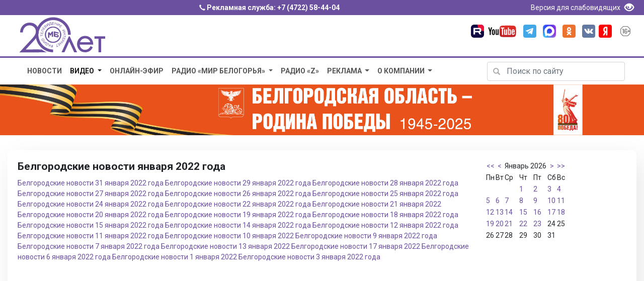

--- FILE ---
content_type: text/html; charset=utf-8
request_url: https://mirbelogorya.ru/video-archive/news/category/2504-belgorodskie-novosti-yanvarya-2022-goda.html
body_size: 8214
content:
<!DOCTYPE html>
<html lang="ru-ru" prefix="og: http://ogp.me/ns# article: http://ogp.me/ns/article# profile: http://ogp.me/ns/profile# fb: http://ogp.me/ns/fb#">
	<head>
		<link rel="preconnect" href="https://fonts.gstatic.com/">
		<script src="/templates/bootstrap/js/jquery-3.3.1.min.js"></script>
		<script src="https://cdnjs.cloudflare.com/ajax/libs/popper.js/1.14.3/umd/popper.min.js" integrity="sha384-ZMP7rVo3mIykV+2+9J3UJ46jBk0WLaUAdn689aCwoqbBJiSnjAK/l8WvCWPIPm49" crossorigin="anonymous"></script>
		<script src="https://stackpath.bootstrapcdn.com/bootstrap/4.1.3/js/bootstrap.min.js" integrity="sha384-ChfqqxuZUCnJSK3+MXmPNIyE6ZbWh2IMqE241rYiqJxyMiZ6OW/JmZQ5stwEULTy" crossorigin="anonymous"></script>
		<!--<script src="/templates/bootstrap/fancybox/jquery.fancybox.min.js"></script>!-->
		<link rel="icon" href="/favicon.svg" type="image/svg+xml">
		<link rel="icon" href="/favicon.png" type="image/png">
		  <base href="https://mirbelogorya.ru/video-archive/news/category/2504-belgorodskie-novosti-yanvarya-2022-goda.html">
  <meta http-equiv="content-type" content="text/html; charset=utf-8">
  <meta name="keywords" content="телевидение, радио, белгород, белгородская, новости белгорода, белгород новости, видео, события, происшествия">
  <meta name="description" content="Видео о Белгороде и Белгородской области. Специальные проекты о жизни региона. Белгородские новости января 2022 года">
  <title>Белгородские новости января 2022 года</title>
  <link rel="stylesheet" href="/components/com_djmediatools/assets/css/default.css" type="text/css" />
  <link rel="stylesheet" href="/components/com_imageshow/assets/css/style.css" type="text/css" />
  <link rel="stylesheet" href="https://mirbelogorya.ru/modules/mod_video_search/tmpl/style.css" type="text/css" />
  <script src="https://mirbelogorya.ru/media/system/js/mootools-core-uncompressed.js" type="text/javascript"></script>
  <script src="https://mirbelogorya.ru/modules/mod_video_search/js/blog_calendar.js" type="text/javascript"></script>
  <script type="text/javascript">
var month=1; var year=2026; var calendar_baseurl='https://mirbelogorya.ru/';
  </script>

		<meta name="viewport" content="width=device-width, initial-scale=1, shrink-to-fit=no">
		<link rel="stylesheet" href="/templates/bootstrap/cookies/ihavecookies.css">
		<link rel="stylesheet" href="https://stackpath.bootstrapcdn.com/bootstrap/4.1.3/css/bootstrap.min.css" integrity="sha384-MCw98/SFnGE8fJT3GXwEOngsV7Zt27NXFoaoApmYm81iuXoPkFOJwJ8ERdknLPMO" crossorigin="anonymous">
		<!--<link rel="stylesheet" href="/templates/bootstrap/css/bootstrap-responsive.min.css" type="text/css" />!-->
		<link href="/templates/bootstrap/css/bootstrap-glyphicons.min.css" rel="stylesheet" type="text/css" />
		<link rel="stylesheet" href="/templates/bootstrap/css/template.css" type="text/css" />
		<!--<link rel="stylesheet" type="text/css" href="/templates/bootstrap/fancybox/jquery.fancybox.min.css">!-->
		
		<script type="text/javascript" src="/templates/bootstrap/cookies/jquery.ihavecookies.js"></script>
		<script src="/templates/bootstrap/js/script.js"></script>
	<!-- Google tag (gtag.js) -->
<script async src="https://www.googletagmanager.com/gtag/js?id=G-H5F66D95X9"></script>
<script>
  window.dataLayer = window.dataLayer || [];
  function gtag(){dataLayer.push(arguments);}
  gtag('js', new Date());

  gtag('config', 'G-H5F66D95X9');
</script>
	</head>
	<body style="opacity: 0;">

<div class="blueline d-none d-sm-block">
	<div class="container text-center">
		<span class="glyphicon glyphicon-earphone" style="font-size:12px;" aria-hidden="true"></span> Рекламная служба: <a href="tel:+74722584404">+7 (4722) 58-44-04</a>
		<div class="text-right float-right">
			<a href="/?template=accessibility" rel="nofollow"><span style="font-weight:400">Версия для слабовидящих </span><span class="glyphicon glyphicon-eye-open" style="font-size:19px;padding: 0px 5px 0px 5px;top: 4px;" aria-hidden="true"></span></a>
		</div>
	</div>
</div>

<div class="site-branding d-none d-sm-block"> 
	<div class="container">  
	<div class="row">
	<div class="col-lg-6 col-md-6 col-sm-12 text-left">
		<div class="logo"> 
		<a href="/">
		<img src="/templates/bootstrap/images/logo-color-20.svg" alt="Телерадиокомпания «Мир Белогорья" aria-label="Телерадиокомпания «Мир Белогорья»"></a> 
	</div>
	</div>
	<div class="col-lg-6 col-md-6 col-sm-12 text-right">
		<div class="header-social-icons">
			<div class="header-icon"><a target="_blank" rel="nofollow" href="https://rutube.ru/channel/48624525/" class="icon-rutube"><img alt="Канал «Мир Белогорья» в Рутуб" src="/templates/bootstrap/images/icon-rutube.svg"></a></div>
			<div class="header-icon"><a target="_blank" rel="nofollow" href="https://www.youtube.com/user/mirbelogor" class="icon-youtube"><img alt="Канал «Мир Белогорья» в YouTube" src="/templates/bootstrap/images/icon-youtube.svg"></a></div>
			<div class="header-icon"><a target="_blank" rel="nofollow" href="https://t.me/mirbelogorya" class="icon-tg"><img alt="Канал «Мир Белогорья» в Telegram" src="/templates/bootstrap/images/icon-telegram.svg"></a></div>
			<div class="header-icon"><a target="_blank" rel="nofollow" href="https://max.ru/mirbelogorya" class="icon-max"><img alt="Канал «Мир Белогорья» в Max" src="/templates/bootstrap/images/icon-max.png"></a></div>			
			<div class="header-icon"><a target="_blank" rel="nofollow" href="https://ok.ru/mirbelogorya" class="icon-ok"><img alt="Страница «Мир Белогорья» в Одноклассниках" src="/templates/bootstrap/images/icon-ok.svg"></a></div>			
			<div class="header-icon"><a target="_blank" rel="nofollow" href="https://vk.com/mirbelogorya" class="icon-vk"><img alt="Страница «Мир Белогорья» ВКонтакте" src="/templates/bootstrap/images/icon-vk.svg"></a></div>
			<div class="header-icon"><a target="_blank" rel="nofollow" href="https://zen.yandex.ru/mirbelogorya" class="icon-ya"><img alt="Страница «Мир Белогорья»" src="/templates/bootstrap/images/icon-ya.svg"></a></div>
			<div class="header-icon"><img class="age-rest" alt="Возрастное ограничение посетителей сайта 16+" src="/templates/bootstrap/images/16+.svg"></div>			
		</div>	
</div>
		</div>
</div>
</div>
<div class="blueline mobile d-block d-sm-none">
<span class="glyphicon glyphicon-earphone" style="font-size:12px;" aria-hidden="true"></span> Рекламная служба: <a href="tel:+74722584404">+7 (4722) 58-44-04</a>
</div>
<div class="site-branding mobile d-block d-sm-none"> 
	<div class="logo mobile"> 
		
		
<div class="container">
    <div class="row">
        <div class="col-7"><span class="logo-mobile"><a href="/"><img src="/templates/bootstrap/images/logo-white.svg" alt="Телерадиокомпания «Мир Белогорья"></a></span></div>
        <div class="col-2">
	<button class="search-toggler" type="button" data-toggle="collapse" data-target="#hidden-search" aria-controls="hidden-search" aria-expanded="false" aria-label="Toggle search">
        <span class="glyphicon glyphicon-search"></span>
    </button>
		</div>
        <div class="col-3">	
	<button class="navbar-toggler" type="button" data-toggle="collapse" data-target="#navbarsExampleDefault" aria-controls="navbarsExampleDefault" aria-expanded="false" aria-label="Toggle navigation">
        <span class="navbar-toggler-icon glyphicon glyphicon-menu-hamburger"></span>
    </button>
		
		</div>
    </div>
</div>		
	</div>
		<div class="header-social-icons">
			<div class="header-icon"><a target="_blank" rel="nofollow" href="https://rutube.ru/channel/48624525/" class="icon-rutube"><img alt="Канал «Мир Белогорья» в Рутуб" src="/templates/bootstrap/images/icon-rutube.svg"></a></div>
			<div class="header-icon"><a target="_blank" rel="nofollow" href="http://www.youtube.com/user/mirbelogor" class="icon-youtube"><img alt="Канал «Мир Белогорья» в YouTube" src="/templates/bootstrap/images/icon-youtube.svg"></a></div>
			<div class="header-icon"><a target="_blank" rel="nofollow" href="https://t.me/mirbelogorya" class="icon-1tg"><img alt="Канал «Мир Белогорья» в Telegram" src="/templates/bootstrap/images/icon-telegram.svg"></a></div>
			<div class="header-icon"><a target="_blank" rel="nofollow" href="https://ok.ru/mirbelogorya" class="icon-ok"><img alt="Страница «Мир Белогорья» в Одноклассниках" src="/templates/bootstrap/images/icon-ok.svg"></a></div>
			<div class="header-icon"><a target="_blank" rel="nofollow" href="https://vk.com/mirbelogorya" class="icon-vk"><img alt="Страница «Мир Белогорья» ВКонтакте" src="/templates/bootstrap/images/icon-vk.svg"></a></div>
			<div class="header-icon"><a target="_blank" rel="nofollow" href="https://zen.yandex.ru/mirbelogorya" class="icon-ya"><img alt="Страница «Мир Белогорья»" src="/templates/bootstrap/images/icon-ya.svg"></a></div>
			<div class="header-icon"><img class="age-rest" alt="Возрастное ограничение посетителей сайта 16+" src="/templates/bootstrap/images/16+.svg"></div>			
		</div>
</div>
<div class="d-block d-sm-none">

</div>

<script>
jQuery(document).ready(function($) {

   function menu(){
      $('.navbar .parent').addClass('dropdown');
      $('.navbar .parent > a').addClass('dropdown-toggle');
      $('.navbar .parent > a').attr('href', '#');
      $('.navbar .parent > a').attr('data-toggle', 'dropdown');
      $('.navbar .parent > a').append(' ', '<span class="caret"></span>');
      $('.navbar .parent > ul').addClass('dropdown-menu');
   }
   menu();

});
</script>

<nav class="navbar navbar-expand-md navbar-light mobile d-block d-sm-none ">

<div class="collapse navbar-collapse" id="navbarsExampleDefault">	  

<ul class="navbar-nav mr-auto menu">
<li class="nav-item item-430"><a class="nav-link " href="/news-archive.html" >Новости</a></li><li class="nav-item item-367 active dropdown deeper parent"><a class="nav-link " href="/video-archive.html" >Видео</a><ul><li class="nav-item item-671"><a class="nav-link " href="https://mirbelogorya.ru/video-archive/programs.html" >Программы</a></li><li class="nav-item item-1165"><a class="nav-link " href="/video-archive/special-projects.html" >Спецпроекты</a></li><li class="nav-item item-739"><a class="nav-link " href="/video-archive/all-video.html" >Всё видео</a></li><li class="nav-item item-1684"><a class="nav-link " href="/video-archive/video-feed.html" >Архив ленты новостей</a></li><li class="nav-item item-1688"><a class="nav-link " href="/video-archive/natsionalnye-proekty-rossii.html" >Национальные проекты России</a></li><li class="nav-item item-193 current active"><a class="nav-link " href="/video-archive/news.html" >Новости</a></li></ul></li><li class="nav-item item-427"><a class="nav-link " href="/live.html" >Онлайн-эфир</a></li><li class="nav-item item-428 dropdown deeper parent"><a class="nav-link " href="/radio-mb.html" >Радио «Мир Белогорья»</a><ul><li class="nav-item item-1686"><a class="nav-link " href="/radio-mb/news-radio.html" >Новости</a></li><li class="nav-item item-1170"><a class="nav-link " href="https://mirbelogorya.ru/radio-mb/podcasts.html" >Подкасты</a></li><li class="nav-item item-1171"><a class="nav-link " href="/radio-mb/about-radio.html" >О нас</a></li></ul></li><li class="nav-item item-1687"><a class="nav-link " href="/radio-z.html" >Радио «Z»</a></li><li class="nav-item item-537 dropdown deeper parent"><a class="nav-link " href="/reklama.html" >Реклама</a><ul><li class="nav-item item-1735"><a class="nav-link " href="https://mirbelogorya.ru/etk/" target="_blank" >Реклама в автобусах</a></li><li class="nav-item item-1737"><a class="nav-link " href="/reklama/vybory-2025.html" >Выборы 2025</a></li><li class="nav-item item-524"><a class="nav-link " href="https://mirbelogorya.ru/reklama/" target="_blank" >Реклама на телевидении и радио</a></li></ul></li><li class="nav-item item-114 dropdown deeper parent"><a class="nav-link " href="/about-company.html" >О компании</a><ul><li class="nav-item item-382"><a class="nav-link " href="/about-company/who-we-are.html" >Кто мы</a></li><li class="nav-item item-384"><a class="nav-link " href="/about-company/feedback.html" >Написать нам</a></li><li class="nav-item item-301"><a class="nav-link " href="/about-company/contacts.html" >Контакты</a></li><li class="nav-item item-429"><a class="nav-link " href="/about-company/gde-smotret-mir-belogorya.html" >Где смотреть «Мир Белогорья»</a></li><li class="nav-item item-848"><a class="nav-link " href="/about-company/skachat-logotip-mira-belogorya.html" >Скачать логотип «Мира Белогорья»</a></li><li class="nav-item item-1682"><a class="nav-link " href="/about-company/documents.html" >Документы</a></li></ul></li></ul>

      </div>
</nav>

<div class="container collapse" id="hidden-search">
    <div class="row">
		<div class="col-12">
			<div class="search-mobile d-block d-sm-none text-center" ><div class="search">
<form action="/video-archive/news.html" method="post" class="form-inline my-2 my-lg-0">

		
		<div class="input-group mb-3">
			
			<input name="searchword" maxlength="50" id="mod-search-searchword" type="text" class="form-control" placeholder="Поиск по сайту..." aria-label="Поиск по сайту..." aria-describedby="button-addon2">
			
			<div class="input-group-append"><button class="btn btn-outline-secondary" type="submit" id="button-addon2">Искать</button> </div>	</div>
	<input type="hidden" name="task" value="search" />
	<input type="hidden" name="option" value="com_search" />
	<input type="hidden" name="Itemid" value="408" />

</form>
</div>
</div>
		</div>
	</div>
</div>


<div class="blueline-thin d-none d-sm-block"></div>
<div class="container-fluid">
  
<div class="container d-none d-sm-block">  
	<div class="row">
        <div class="col-lg-9 col-md-12 col-sm-12"><script>
jQuery(document).ready(function($) {

   function menu(){
      $('.navbar .parent').addClass('dropdown');
      $('.navbar .parent > a').addClass('dropdown-toggle');
      $('.navbar .parent > a').attr('href', '#');
      $('.navbar .parent > a').attr('data-toggle', 'dropdown');
      $('.navbar .parent > a').append(' ', '<span class="caret"></span>');
      $('.navbar .parent > ul').addClass('dropdown-menu');
   }
   menu();

});
</script>

<nav class="navbar navbar-expand-md navbar-light d-none d-sm-block">
      <button class="navbar-toggler" type="button" data-toggle="collapse" data-target="#navbarsExampleDefault" aria-controls="navbarsExampleDefault" aria-expanded="false" aria-label="Toggle navigation">
        <span class="navbar-toggler-icon"></span>
      </button>
<div class="collapse navbar-collapse" id="navbarsExampleDefault">	  

<ul class="navbar-nav mr-auto menu">
<li class="nav-item item-430"><a class="nav-link " href="/news-archive.html" >Новости</a></li><li class="nav-item item-367 active dropdown deeper parent"><a class="nav-link " href="/video-archive.html" >Видео</a><ul><li class="nav-item item-671"><a class="nav-link " href="https://mirbelogorya.ru/video-archive/programs.html" >Программы</a></li><li class="nav-item item-1165"><a class="nav-link " href="/video-archive/special-projects.html" >Спецпроекты</a></li><li class="nav-item item-739"><a class="nav-link " href="/video-archive/all-video.html" >Всё видео</a></li><li class="nav-item item-1684"><a class="nav-link " href="/video-archive/video-feed.html" >Архив ленты новостей</a></li><li class="nav-item item-1688"><a class="nav-link " href="/video-archive/natsionalnye-proekty-rossii.html" >Национальные проекты России</a></li><li class="nav-item item-193 current active"><a class="nav-link " href="/video-archive/news.html" >Новости</a></li></ul></li><li class="nav-item item-427"><a class="nav-link " href="/live.html" >Онлайн-эфир</a></li><li class="nav-item item-428 dropdown deeper parent"><a class="nav-link " href="/radio-mb.html" >Радио «Мир Белогорья»</a><ul><li class="nav-item item-1686"><a class="nav-link " href="/radio-mb/news-radio.html" >Новости</a></li><li class="nav-item item-1170"><a class="nav-link " href="https://mirbelogorya.ru/radio-mb/podcasts.html" >Подкасты</a></li><li class="nav-item item-1171"><a class="nav-link " href="/radio-mb/about-radio.html" >О нас</a></li></ul></li><li class="nav-item item-1687"><a class="nav-link " href="/radio-z.html" >Радио «Z»</a></li><li class="nav-item item-537 dropdown deeper parent"><a class="nav-link " href="/reklama.html" >Реклама</a><ul><li class="nav-item item-1735"><a class="nav-link " href="https://mirbelogorya.ru/etk/" target="_blank" >Реклама в автобусах</a></li><li class="nav-item item-1737"><a class="nav-link " href="/reklama/vybory-2025.html" >Выборы 2025</a></li><li class="nav-item item-524"><a class="nav-link " href="https://mirbelogorya.ru/reklama/" target="_blank" >Реклама на телевидении и радио</a></li></ul></li><li class="nav-item item-114 dropdown deeper parent"><a class="nav-link " href="/about-company.html" >О компании</a><ul><li class="nav-item item-382"><a class="nav-link " href="/about-company/who-we-are.html" >Кто мы</a></li><li class="nav-item item-384"><a class="nav-link " href="/about-company/feedback.html" >Написать нам</a></li><li class="nav-item item-301"><a class="nav-link " href="/about-company/contacts.html" >Контакты</a></li><li class="nav-item item-429"><a class="nav-link " href="/about-company/gde-smotret-mir-belogorya.html" >Где смотреть «Мир Белогорья»</a></li><li class="nav-item item-848"><a class="nav-link " href="/about-company/skachat-logotip-mira-belogorya.html" >Скачать логотип «Мира Белогорья»</a></li><li class="nav-item item-1682"><a class="nav-link " href="/about-company/documents.html" >Документы</a></li></ul></li></ul>
      </div>
	  
</nav></div>
        <div class="col-lg-3 col-md-12 col-sm-12 text-right"><div class="form-group has-search search_home">
<form action="/video-archive/news.html" method="post" class="form-inline">
		
			<span class="glyphicon glyphicon-search form-control-feedback"></span>
			<input class="form-control mr-sm-2" type="text" placeholder="Поиск по сайту" name="searchword" aria-label="Поиск по сайту">
	

			
	<input type="hidden" name="task" value="search" />
	<input type="hidden" name="option" value="com_search" />
	<input type="hidden" name="Itemid" value="408" />
</form>
</div>




</div>
	</div>
</div>  





<div class="main-banner text-center d-none d-sm-block">
<div class="bannergroup">

	<div class="banneritem">
																																																															<a
							href="/component/banners/click/96.html" target="_blank"
							title="Белгородская область - Родина Победы">
							<img src="https://mirbelogorya.ru/images/banners/rodina_pobeda.jpg" alt="Белгородская область - Родина Победы"  >
						</a>
																<div class="clr"></div>
	</div>

</div>

</div>

<!--
<div class="main-banner text-center d-none d-sm-block">
<a href="https://mirbelogorya.ru/about-company/contest.html">
<video width="100%" autoplay muted playsinline loop disablePictureInPicture><source src="/images/stories/video/casting.mp4" type="video/mp4"></video>
</a>
</div>!-->

<!--<div class="main-banner text-center d-none d-sm-block">
<a href="https://mirbelogorya.ru/video-archive/programs/408-zvezda-geroyu.html">
<img src="/images/stories/star_of_hero.jpg" alt="Звезда героя">
</a>
</div>
!-->















		
		
<div class="container" id="page-content">


			
	
<div id="system-message-container">
</div>
				<div class="row">
				<div class="col-sm-8 col-md-12 col-lg-9">
<div id="djmediatools" class="djmediatools">
	
		
	<div class="category-desc"></div>
	
	
<h2 class="dj-cat-title">Белгородские новости января 2022 года</h2>
	
	
	
	

<div class="dj-subcategories">
	
		
	<div class="dj-categories">
		
<a class="dj-category" href="/video-archive/news/category/2528-belgorodskie-novosti-31-yanvarya-2022-goda.html">
	<span class="dj-category-in" style="width: 200px; height: 150px;
		background-image: url(/media/djmediatools/cache/200x150-crop-80-images_tv-projects_covers_takoy_den2020purple_cover.jpg); background-position: center center; background-repeat: no-repeat;">		
				<span class="dj-ctitle">
			<span class="dj-ctitle-bg"></span>
			<span class="dj-ctitle-in">
				Белгородские новости 31 января 2022 года			</span>
		</span>
			</span>
</a>

<a class="dj-category" href="/video-archive/news/category/2527-belgorodskie-novosti-29-yanvarya-2022-goda.html">
	<span class="dj-category-in" style="width: 200px; height: 150px;
		background-image: url(/media/djmediatools/cache/200x150-crop-80-images_tv-projects_covers_takoy_den2020purple_cover.jpg); background-position: center center; background-repeat: no-repeat;">		
				<span class="dj-ctitle">
			<span class="dj-ctitle-bg"></span>
			<span class="dj-ctitle-in">
				Белгородские новости 29 января 2022 года			</span>
		</span>
			</span>
</a>

<a class="dj-category" href="/video-archive/news/category/2526-belgorodskie-novosti-28-yanvarya-2022-goda.html">
	<span class="dj-category-in" style="width: 200px; height: 150px;
		background-image: url(/media/djmediatools/cache/200x150-crop-80-images_tv-projects_covers_takoy_den2020purple_cover.jpg); background-position: center center; background-repeat: no-repeat;">		
				<span class="dj-ctitle">
			<span class="dj-ctitle-bg"></span>
			<span class="dj-ctitle-in">
				Белгородские новости 28 января 2022 года			</span>
		</span>
			</span>
</a>

<a class="dj-category" href="/video-archive/news/category/2525-belgorodskie-novosti-27-yanvarya-2022-goda.html">
	<span class="dj-category-in" style="width: 200px; height: 150px;
		background-image: url(/media/djmediatools/cache/200x150-crop-80-images_tv-projects_covers_takoy_den2020purple_cover.jpg); background-position: center center; background-repeat: no-repeat;">		
				<span class="dj-ctitle">
			<span class="dj-ctitle-bg"></span>
			<span class="dj-ctitle-in">
				Белгородские новости 27 января 2022 года			</span>
		</span>
			</span>
</a>

<a class="dj-category" href="/video-archive/news/category/2524-belgorodskie-novosti-26-yanvarya-2022-goda.html">
	<span class="dj-category-in" style="width: 200px; height: 150px;
		background-image: url(/media/djmediatools/cache/200x150-crop-80-images_tv-projects_covers_takoy_den2020purple_cover.jpg); background-position: center center; background-repeat: no-repeat;">		
				<span class="dj-ctitle">
			<span class="dj-ctitle-bg"></span>
			<span class="dj-ctitle-in">
				Белгородские новости 26 января 2022 года			</span>
		</span>
			</span>
</a>

<a class="dj-category" href="/video-archive/news/category/2523-belgorodskie-novosti-25-yanvarya-2022-goda.html">
	<span class="dj-category-in" style="width: 200px; height: 150px;
		background-image: url(/media/djmediatools/cache/200x150-crop-80-images_tv-projects_covers_takoy_den2020purple_cover.jpg); background-position: center center; background-repeat: no-repeat;">		
				<span class="dj-ctitle">
			<span class="dj-ctitle-bg"></span>
			<span class="dj-ctitle-in">
				Белгородские новости 25 января 2022 года			</span>
		</span>
			</span>
</a>

<a class="dj-category" href="/video-archive/news/category/2522-belgorodskie-novosti-24-yanvarya-2022-goda.html">
	<span class="dj-category-in" style="width: 200px; height: 150px;
		background-image: url(/media/djmediatools/cache/200x150-crop-80-images_tv-projects_covers_takoy_den2020purple_cover.jpg); background-position: center center; background-repeat: no-repeat;">		
				<span class="dj-ctitle">
			<span class="dj-ctitle-bg"></span>
			<span class="dj-ctitle-in">
				Белгородские новости 24 января 2022 года			</span>
		</span>
			</span>
</a>

<a class="dj-category" href="/video-archive/news/category/2521-belgorodskie-novosti-22-yanvarya-2022-goda.html">
	<span class="dj-category-in" style="width: 200px; height: 150px;
		background-image: url(/media/djmediatools/cache/200x150-crop-80-images_tv-projects_covers_takoy_den2020purple_cover.jpg); background-position: center center; background-repeat: no-repeat;">		
				<span class="dj-ctitle">
			<span class="dj-ctitle-bg"></span>
			<span class="dj-ctitle-in">
				Белгородские новости 22 января 2022 года			</span>
		</span>
			</span>
</a>

<a class="dj-category" href="/video-archive/news/category/2520-belgorodskie-novosti-21-yanvarya-2022.html">
	<span class="dj-category-in" style="width: 200px; height: 150px;
		background-image: url(/media/djmediatools/cache/200x150-crop-80-images_tv-projects_covers_takoy_den2020purple_cover.jpg); background-position: center center; background-repeat: no-repeat;">		
				<span class="dj-ctitle">
			<span class="dj-ctitle-bg"></span>
			<span class="dj-ctitle-in">
				Белгородские новости 21 января 2022			</span>
		</span>
			</span>
</a>

<a class="dj-category" href="/video-archive/news/category/2519-belgorodskie-novosti-20-yanvarya-2022-goda.html">
	<span class="dj-category-in" style="width: 200px; height: 150px;
		background-image: url(/media/djmediatools/cache/200x150-crop-80-images_tv-projects_covers_takoy_den2020purple_cover.jpg); background-position: center center; background-repeat: no-repeat;">		
				<span class="dj-ctitle">
			<span class="dj-ctitle-bg"></span>
			<span class="dj-ctitle-in">
				Белгородские новости 20 января 2022 года			</span>
		</span>
			</span>
</a>

<a class="dj-category" href="/video-archive/news/category/2518-belgorodskie-novosti-19-yanvarya-2022-goda.html">
	<span class="dj-category-in" style="width: 200px; height: 150px;
		background-image: url(/media/djmediatools/cache/200x150-crop-80-images_tv-projects_covers_takoy_den2020purple_cover.jpg); background-position: center center; background-repeat: no-repeat;">		
				<span class="dj-ctitle">
			<span class="dj-ctitle-bg"></span>
			<span class="dj-ctitle-in">
				Белгородские новости 19 января 2022 года			</span>
		</span>
			</span>
</a>

<a class="dj-category" href="/video-archive/news/category/2516-belgorodskie-novosti-18-yanvarya-2022-goda.html">
	<span class="dj-category-in" style="width: 200px; height: 150px;
		background-image: url(/media/djmediatools/cache/200x150-crop-80-images_tv-projects_covers_takoy_den2020purple_cover.jpg); background-position: center center; background-repeat: no-repeat;">		
				<span class="dj-ctitle">
			<span class="dj-ctitle-bg"></span>
			<span class="dj-ctitle-in">
				Белгородские новости 18 января 2022 года			</span>
		</span>
			</span>
</a>

<a class="dj-category" href="/video-archive/news/category/2514-belgorodskie-novosti-15-yanvarya-2022-goda.html">
	<span class="dj-category-in" style="width: 200px; height: 150px;
		background-image: url(/media/djmediatools/cache/200x150-crop-80-images_tv-projects_covers_takoy_den2020purple_cover.jpg); background-position: center center; background-repeat: no-repeat;">		
				<span class="dj-ctitle">
			<span class="dj-ctitle-bg"></span>
			<span class="dj-ctitle-in">
				Белгородские новости 15 января 2022 года			</span>
		</span>
			</span>
</a>

<a class="dj-category" href="/video-archive/news/category/2513-belgorodskie-novosti-14-yanvarya-2022-goda.html">
	<span class="dj-category-in" style="width: 200px; height: 150px;
		background-image: url(/media/djmediatools/cache/200x150-crop-80-images_tv-projects_covers_takoy_den2020purple_cover.jpg); background-position: center center; background-repeat: no-repeat;">		
				<span class="dj-ctitle">
			<span class="dj-ctitle-bg"></span>
			<span class="dj-ctitle-in">
				Белгородские новости 14 января 2022 года			</span>
		</span>
			</span>
</a>

<a class="dj-category" href="/video-archive/news/category/2511-belgorodskie-novosti-12-yanvarya-2022-goda.html">
	<span class="dj-category-in" style="width: 200px; height: 150px;
		background-image: url(/media/djmediatools/cache/200x150-crop-80-images_tv-projects_covers_takoy_den2020purple_cover.jpg); background-position: center center; background-repeat: no-repeat;">		
				<span class="dj-ctitle">
			<span class="dj-ctitle-bg"></span>
			<span class="dj-ctitle-in">
				Белгородские новости 12 января 2022 года			</span>
		</span>
			</span>
</a>

<a class="dj-category" href="/video-archive/news/category/2510-belgorodskie-novosti-11-yanvarya-2022-goda.html">
	<span class="dj-category-in" style="width: 200px; height: 150px;
		background-image: url(/media/djmediatools/cache/200x150-crop-80-images_tv-projects_covers_takoy_den2020purple_cover.jpg); background-position: center center; background-repeat: no-repeat;">		
				<span class="dj-ctitle">
			<span class="dj-ctitle-bg"></span>
			<span class="dj-ctitle-in">
				Белгородские новости 11 января 2022 года			</span>
		</span>
			</span>
</a>

<a class="dj-category" href="/video-archive/news/category/2509-belgorodskie-novosti-10-yanvarya-2022.html">
	<span class="dj-category-in" style="width: 200px; height: 150px;
		background-image: url(/media/djmediatools/cache/200x150-crop-80-images_tv-projects_covers_takoy_den2020purple_cover.jpg); background-position: center center; background-repeat: no-repeat;">		
				<span class="dj-ctitle">
			<span class="dj-ctitle-bg"></span>
			<span class="dj-ctitle-in">
				Белгородские новости 10 января 2022			</span>
		</span>
			</span>
</a>

<a class="dj-category" href="/video-archive/news/category/2508-belgorodskie-novosti-9-yanvarya-2022-goda.html">
	<span class="dj-category-in" style="width: 200px; height: 150px;
		background-image: url(/media/djmediatools/cache/200x150-crop-80-images_tv-projects_covers_takoy_den2020purple_cover.jpg); background-position: center center; background-repeat: no-repeat;">		
				<span class="dj-ctitle">
			<span class="dj-ctitle-bg"></span>
			<span class="dj-ctitle-in">
				Белгородские новости 9 января 2022 года			</span>
		</span>
			</span>
</a>

<a class="dj-category" href="/video-archive/news/category/2507-belgorodskie-novosti-7-yanvarya-2022-goda.html">
	<span class="dj-category-in" style="width: 200px; height: 150px;
		background-image: url(/media/djmediatools/cache/200x150-crop-80-images_tv-projects_covers_takoy_den2020purple_cover.jpg); background-position: center center; background-repeat: no-repeat;">		
				<span class="dj-ctitle">
			<span class="dj-ctitle-bg"></span>
			<span class="dj-ctitle-in">
				Белгородские новости 7 января 2022 года			</span>
		</span>
			</span>
</a>

<a class="dj-category" href="/video-archive/news/category/2512-belgorodskie-novosti-13-yanvarya-2022.html">
	<span class="dj-category-in" style="width: 200px; height: 150px;
		background-image: url(/media/djmediatools/cache/200x150-crop-80-images_tv-projects_covers_takoy_den2020purple_cover.jpg); background-position: center center; background-repeat: no-repeat;">		
				<span class="dj-ctitle">
			<span class="dj-ctitle-bg"></span>
			<span class="dj-ctitle-in">
				Белгородские новости 13 января 2022			</span>
		</span>
			</span>
</a>

<a class="dj-category" href="/video-archive/news/category/2515-belgorodskie-novosti-17-yanvarya-2022.html">
	<span class="dj-category-in" style="width: 200px; height: 150px;
		background-image: url(/media/djmediatools/cache/200x150-crop-80-images_tv-projects_covers_takoy_den2020purple_cover.jpg); background-position: center center; background-repeat: no-repeat;">		
				<span class="dj-ctitle">
			<span class="dj-ctitle-bg"></span>
			<span class="dj-ctitle-in">
				Белгородские новости 17 января 2022			</span>
		</span>
			</span>
</a>

<a class="dj-category" href="/video-archive/news/category/2506-belgorodskie-novosti-6-yanvarya-2022-goda.html">
	<span class="dj-category-in" style="width: 200px; height: 150px;
		background-image: url(/media/djmediatools/cache/200x150-crop-80-images_tv-projects_covers_takoy_den2020purple_cover.jpg); background-position: center center; background-repeat: no-repeat;">		
				<span class="dj-ctitle">
			<span class="dj-ctitle-bg"></span>
			<span class="dj-ctitle-in">
				Белгородские новости 6 января 2022 года			</span>
		</span>
			</span>
</a>

<a class="dj-category" href="/video-archive/news/category/2503-belgorodskie-novosti-1-yanvarya-2022.html">
	<span class="dj-category-in" style="width: 200px; height: 150px;
		background-image: url(/media/djmediatools/cache/200x150-crop-80-images_tv-projects_covers_takoy_den2020purple_cover.jpg); background-position: center center; background-repeat: no-repeat;">		
				<span class="dj-ctitle">
			<span class="dj-ctitle-bg"></span>
			<span class="dj-ctitle-in">
				Белгородские новости 1 января 2022			</span>
		</span>
			</span>
</a>

<a class="dj-category" href="/video-archive/news/category/2505-belgorodskie-novosti-3-yanvarya-2022-goda.html">
	<span class="dj-category-in" style="width: 200px; height: 150px;
		background-image: url(/media/djmediatools/cache/200x150-crop-80-images_tv-projects_covers_takoy_den2020purple_cover.jpg); background-position: center center; background-repeat: no-repeat;">		
				<span class="dj-ctitle">
			<span class="dj-ctitle-bg"></span>
			<span class="dj-ctitle-in">
				Белгородские новости 3 января 2022 года			</span>
		</span>
			</span>
</a>
		<div style="clear:both"></div>
	</div>
	<div class="dj-pagination pagination">
			</div>
</div>
	
	
</div>

</div>
				<div class="col-sm-4 col-md-12 col-lg-3 d-md-none d-lg-block">
					
					<script>
$(function ()
{
    $('body').on('click', 'a.blogCalendarDay,a.blogCalendarToday', function(event) 
    {
        //$('.djmediatools').hide(1000);
		
		
		event.preventDefault(); 
        $.get($(this).attr('href'), function(data)
        {
            //console.log(data);
			$('.djmediatools').html(data);
			//$('.djmediatools').show(1000);
        });
    });
});



</script>
<div id="calendar-266" class="calendar">
<!--calendar-266 start-->
<table id="tableCalendar-266" class="blogCalendar">
<tr>
<td align="center" class="blogCalendarHeader headerArrow"><a class="headerArrow" id="prevYear-266" href="/video-archive/news.html?month=1&amp;year=2025">&lt;&lt;</a></td>
<td align="center" class="blogCalendarHeader headerArrow"><a class="headerArrow" id="prevMonth-266" href="/video-archive/news.html?month=12&amp;year=2025">&lt;</a></td>
<td align="center" class="blogCalendarHeader headerDate" colspan="3">Январь 2026</td>
<td align="center" class="blogCalendarHeader headerArrow"><a class="headerArrow" id="nextMonth-266" href="/video-archive/news.html?month=2&amp;year=2026" >&gt;</a></td>
<td align="center" class="blogCalendarHeader headerArrow"><a class="headerArrow" id="nextYear-266" href="/video-archive/news.html?month=1&amp;year=2027">&gt;&gt;</a></td>
</tr>
<tr>
<td class="dayName">Пн</td>
<td class="dayName">Вт</td>
<td class="dayName">Ср</td>
<td class="dayName">Чт</td>
<td class="dayName">Пт</td>
<td class="dayName">Сб</td>
<td class="dayName">Вс</td>
</tr>
<tr>
<td class="blogCalendarDay blogCalendarDayEmpty " >&nbsp;</td>
<td class="blogCalendarDay blogCalendarDayEmpty " >&nbsp;</td>
<td class="blogCalendarDay blogCalendarDayEmpty " >&nbsp;</td>
<td class="blogCalendarDay" ><a class="blogCalendarDay" href="/modules/mod_video_search/video.php?year=2026&month=01&day=01" title="9 новостей за день">1</a></td>
<td class="blogCalendarDay" ><a class="blogCalendarDay" href="/modules/mod_video_search/video.php?year=2026&month=01&day=02" title="10 новостей за день">2</a></td>
<td class="blogCalendarDay" ><a class="blogCalendarDay" href="/modules/mod_video_search/video.php?year=2026&month=01&day=03" title="10 новостей за день">3</a></td>
<td class="blogCalendarDay" ><a class="blogCalendarDay" href="/modules/mod_video_search/video.php?year=2026&month=01&day=04" title="10 новостей за день">4</a></td>
</tr>
<tr>
<td class="blogCalendarDay" ><a class="blogCalendarDay" href="/modules/mod_video_search/video.php?year=2026&month=01&day=05" title="11 новостей за день">5</a></td>
<td class="blogCalendarDay" ><a class="blogCalendarDay" href="/modules/mod_video_search/video.php?year=2026&month=01&day=06" title="14 новостей за день">6</a></td>
<td class="blogCalendarDay" ><a class="blogCalendarDay" href="/modules/mod_video_search/video.php?year=2026&month=01&day=07" title="13 новостей за день">7</a></td>
<td class="blogCalendarDay" ><a class="blogCalendarDay" href="/modules/mod_video_search/video.php?year=2026&month=01&day=08" title="11 новостей за день">8</a></td>
<td class="blogCalendarDay" ><a class="blogCalendarDay" href="/modules/mod_video_search/video.php?year=2026&month=01&day=09" title="12 новостей за день">9</a></td>
<td class="blogCalendarDay" ><a class="blogCalendarDay" href="/modules/mod_video_search/video.php?year=2026&month=01&day=10" title="11 новостей за день">10</a></td>
<td class="blogCalendarDay" ><a class="blogCalendarDay" href="/modules/mod_video_search/video.php?year=2026&month=01&day=11" title="9 новостей за день">11</a></td>
</tr>
<tr>
<td class="blogCalendarDay" ><a class="blogCalendarDay" href="/modules/mod_video_search/video.php?year=2026&month=01&day=12" title="20 новостей за день">12</a></td>
<td class="blogCalendarDay" ><a class="blogCalendarDay" href="/modules/mod_video_search/video.php?year=2026&month=01&day=13" title="17 новостей за день">13</a></td>
<td class="blogCalendarDay" ><a class="blogCalendarDay" href="/modules/mod_video_search/video.php?year=2026&month=01&day=14" title="24 новостей за день">14</a></td>
<td class="blogCalendarDay" ><a class="blogCalendarDay" href="/modules/mod_video_search/video.php?year=2026&month=01&day=15" title="30 новостей за день">15</a></td>
<td class="blogCalendarDay" ><a class="blogCalendarDay" href="/modules/mod_video_search/video.php?year=2026&month=01&day=16" title="28 новостей за день">16</a></td>
<td class="blogCalendarDay" ><a class="blogCalendarDay" href="/modules/mod_video_search/video.php?year=2026&month=01&day=17" title="8 новостей за день">17</a></td>
<td class="blogCalendarDay" ><a class="blogCalendarDay" href="/modules/mod_video_search/video.php?year=2026&month=01&day=18" title="9 новостей за день">18</a></td>
</tr>
<tr>
<td class="blogCalendarDay" ><a class="blogCalendarDay" href="/modules/mod_video_search/video.php?year=2026&month=01&day=19" title="26 новостей за день">19</a></td>
<td class="blogCalendarDay" ><a class="blogCalendarDay" href="/modules/mod_video_search/video.php?year=2026&month=01&day=20" title="26 новостей за день">20</a></td>
<td class="blogCalendarDay" ><a class="blogCalendarDay" href="/modules/mod_video_search/video.php?year=2026&month=01&day=21" title="33 новостей за день">21</a></td>
<td class="blogCalendarDay" ><a class="blogCalendarDay" href="/modules/mod_video_search/video.php?year=2026&month=01&day=22" title="25 новостей за день">22</a></td>
<td class="highlight blogCalendarDay blogCalendarToday blogCalendarTodayLink" ><a class="blogCalendarToday" href="/modules/mod_video_search/video.php?year=2026&month=01&day=23" title="33 новостей за день" >23</a></td>
<td class="blogCalendarDay " >24</td>
<td class="blogCalendarDay " >25</td>
</tr>
<tr>
<td class="blogCalendarDay " >26</td>
<td class="blogCalendarDay " >27</td>
<td class="blogCalendarDay " >28</td>
<td class="blogCalendarDay " >29</td>
<td class="blogCalendarDay " >30</td>
<td class="blogCalendarDay " >31</td>
<td class="blogCalendarDay blogCalendarDayEmpty " >&nbsp;</td>
</tr>
</table>
<!--calendar-266 end-->
</div>

<div class="bannergroup">


</div>

					<div class="bannergroup">


</div>
	
				</div>
			</div>

									
</div>
		
		
		
<div class="container-fluid footer-container">
	<div class="row gray">
		<div class="col-md-6">
        <div class="logo">
			<a href="/" aria-label="Телерадиокомпания «Мир Белогорья»">
			<img src="/templates/bootstrap/images/logo-color-20.svg" alt="Телерадиокомпания «Мир Белогорья»"></a> 
        </div>
<p class="footer">Сетевое издание «Мир Белогорья» <br>
Главный редактор: И.Г. Смагина<br> 
Учредитель: областное автономное учреждение «Телерадиовещательная компания «Мир Белогорья» <br>
Адрес: 308000, Белгородская область, г. Белгород, пр-т Славы, 60 <br>
Электронный адрес редакции: mirbelogor@gmail.com <br>
Телефон редакции: (4722) 58-44-00 <br>
Знак информационной продукции «16+»<br>
Зарегистрировано федеральной службой по надзору в сфере связи, информационных технологий и массовых коммуникаций <br>
Свидетельство о регистрации средства массовой информации ЭЛ № ФС 77 - 67848 от 28 ноября 2016 года</p>			
		</div>
		<div class="col-md-6">
			<div class="row">
				<div class="col-md-6 footer-menu">
      <div class="menutitle" >Меню сайта</div>
	  <a href="/news-archive.html">Новости</a><br>
	  <a href="/video-archive/programs.html">Видео</a><br>
	  <a href="/live.html">Онлайн-эфир</a><br>
	  <a href="/radio-mb.html">Радио «Мира Белогорья»</a><br>
	  <a href="/reklama.html">Реклама</a><br>
	  <a href="/about-company/contacts.html">О компании</a><br>				
				</div>
				<div class="col-md-6 footer-menu">
      <div class="menutitle">Партнёры</div>
	  <a target="_blank" href="https://otr-online.ru/" rel="nofollow"><img class="partners" alt="Общественное телевидение России" style="width:128px;" src="/templates/bootstrap/images/otr_logo.svg"></a><br>
	  <div class="menutitle" style="margin-top:15px;">Пользователям</div>
	  <a href="/processing-of-personal-data.html">Политика обработки персональных данных</a><br>

<!-- Yandex.Metrika informer -->
<a href="https://metrika.yandex.ru/stat/?id=20560744&amp;from=informer"
target="_blank" rel="nofollow"><img src="https://informer.yandex.ru/informer/20560744/1_0_FFFFFFFF_E9E9E9FF_0_pageviews"
style="width:80px; height:15px; border:0;" alt="Яндекс.Метрика" title="Яндекс.Метрика: данные за сегодня (просмотры)"></a>
<!-- /Yandex.Metrika informer -->

<!-- Yandex.Metrika counter -->
<script>
   (function(m,e,t,r,i,k,a){m[i]=m[i]||function(){(m[i].a=m[i].a||[]).push(arguments)};
   m[i].l=1*new Date();
   for (var j = 0; j < document.scripts.length; j++) {if (document.scripts[j].src === r) { return; }}
   k=e.createElement(t),a=e.getElementsByTagName(t)[0],k.async=1,k.src=r,a.parentNode.insertBefore(k,a)})
   (window, document, "script", "https://mc.yandex.ru/metrika/tag.js", "ym");

   ym(20560744, "init", {
        clickmap:true,
        trackLinks:true,
        accurateTrackBounce:true,
        webvisor:true
   });
</script>
<noscript><div><img src="https://mc.yandex.ru/watch/20560744" style="position:absolute; left:-9999px;" alt=""></div></noscript>
<!-- /Yandex.Metrika counter -->
<script>!function(){var t=document.createElement("script");t.type="text/javascript",t.async=!0,t.src="https://vk.com/js/api/openapi.js?167",t.onload=function(){VK.Retargeting.Init("VK-RTRG-473912-gyGhN"),VK.Retargeting.Hit()},document.head.appendChild(t)}();</script><noscript><img src="https://vk.com/rtrg?p=VK-RTRG-473912-gyGhN" style="position:fixed; left:-999px;" alt=""></noscript>

<script>
  var _gaq = _gaq || [];
  _gaq.push(['_setAccount', 'UA-7852362-5']);
  _gaq.push(['_trackPageview']);
  (function() {
    var ga = document.createElement('script'); ga.type = 'text/javascript'; ga.async = true;
    ga.src = ('https:' == document.location.protocol ?  'https://ssl' : 'http://www') + '.google-analytics.com/ga.js';
    var s = document.getElementsByTagName('script')[0]; s.parentNode.insertBefore(ga, s);
  })();
</script>

<span style="position:absolute; left:-9999px;">
<!--LiveInternet counter--><a aria-label="Счетчик" href="https://www.liveinternet.ru/click"
target="_blank"><img id="licntA910" width="88" height="31" style="border:0" 
title="LiveInternet: показано число просмотров и посетителей за 24 часа"
src="[data-uri]"
alt=""/></a><script>(function(d,s){d.getElementById("licntA910").src=
"https://counter.yadro.ru/hit?t52.6;r"+escape(d.referrer)+
((typeof(s)=="undefined")?"":";s"+s.width+"*"+s.height+"*"+
(s.colorDepth?s.colorDepth:s.pixelDepth))+";u"+escape(d.URL)+
";h"+escape(d.title.substring(0,150))+";"+Math.random()})
(document,screen)</script><!--/LiveInternet-->
</span>


				</div>
			</div>
			<div class="row border-top-gray">
				<div class="col-md-12 py-3"><div class="footer-icons-text">«Мир Белогорья» в соцсетях</div>
		<div class="footer-social-icons">
			<div class="footer-icon"><a target="_blank" rel="nofollow" href="http://www.youtube.com/user/mirbelogor" class="icon-youtube-footer"><img alt="Канал «Мир Белогорья» в YouTube" src="/templates/bootstrap/images/icon-youtube-gray.svg"></a></div>
			<div class="header-icon"><a target="_blank" rel="nofollow" href="https://t.me/mirbelogorya" class="icon-tg"><img alt="Канал «Мир Белогорья» в Telegram" src="/templates/bootstrap/images/icon-telegram-gray.svg"></a></div>
			<div class="footer-icon"><a target="_blank" rel="nofollow" href="https://ok.ru/mirbelogorya" class="icon-ok"><img alt="Страница «Мир Белогорья» в Одноклассниках" src="/templates/bootstrap/images/icon-ok-gray.svg"></a></div>
			<div class="footer-icon"><a target="_blank" rel="nofollow" href="https://vk.com/mirbelogorya" class="icon-vk"><img alt="Страница «Мир Белогорья» ВКонтакте" src="/templates/bootstrap/images/icon-vk-gray.svg"></a></div>
			<div class="footer-icon"><a target="_blank" rel="nofollow" href="https://zen.yandex.ru/mirbelogorya" class="icon-ya"><img alt="Страница «Мир Белогорья»" src="/templates/bootstrap/images/icon-ya-gray.svg"></a></div>
		</div>				
				
			</div>
		</div>
		</div>
	</div>
	<div class="row copyright text-center">
		<div class="col-md-12">© ОАУ «ТРК «Мир Белогорья» 2006-2026. Все права защищены.		</div>
	</div>
</div>	
</div>	




<script>
jQuery(document).ready(function(){
       jQuery('body').delay(0).animate({'opacity':'1'},1);

});
</script>
</body>
</html>

--- FILE ---
content_type: image/svg+xml
request_url: https://mirbelogorya.ru/templates/bootstrap/images/icon-ok.svg
body_size: 10
content:
<?xml version="1.0" encoding="utf-8"?>
<!-- Generator: Adobe Illustrator 23.0.1, SVG Export Plug-In . SVG Version: 6.00 Build 0)  -->
<svg version="1.1" id="Layer_1" xmlns="http://www.w3.org/2000/svg" xmlns:xlink="http://www.w3.org/1999/xlink" x="0px" y="0px"
	 viewBox="0 0 100 100" style="enable-background:new 0 0 100 100;" xml:space="preserve">
<style type="text/css">
	.st0{fill:#EB722E;}
	.st1{fill:#FFFFFF;}
</style>
<path id="path2438" class="st0" d="M15.4,0h69.2C93.1,0,100,6.9,100,15.4v69.2c0,8.5-6.9,15.4-15.4,15.4H15.4C6.9,100,0,93.1,0,84.6
	V15.4C0,6.9,6.9,0,15.4,0"/>
<path class="st1" d="M50,28.5c3.6,0,6.6,2.9,6.6,6.6c0,3.6-3,6.6-6.6,6.6s-6.6-2.9-6.6-6.6C43.4,31.5,46.4,28.5,50,28.5L50,28.5z
	 M50,51c8.8,0,15.9-7.1,15.9-15.9S58.8,19.2,50,19.2s-15.9,7.1-15.9,15.9S41.2,51,50,51 M56.4,63.9c3.3-0.7,6.4-2,9.2-3.8
	c2.2-1.4,2.8-4.2,1.5-6.4c-1.4-2.2-4.2-2.8-6.4-1.5l0,0c-6.5,4.1-14.9,4.1-21.4,0c-2.2-1.4-5-0.7-6.4,1.5l0,0
	c-1.4,2.2-0.7,5,1.5,6.4c2.8,1.8,6,3.1,9.2,3.8l-8.9,8.9c-1.8,1.8-1.8,4.8,0,6.6c1.8,1.8,4.8,1.8,6.6,0l0,0l8.7-8.7l8.7,8.7
	c1.8,1.8,4.8,1.8,6.6,0l0,0c1.8-1.8,1.8-4.8,0-6.6l0,0L56.4,63.9"/>
</svg>
